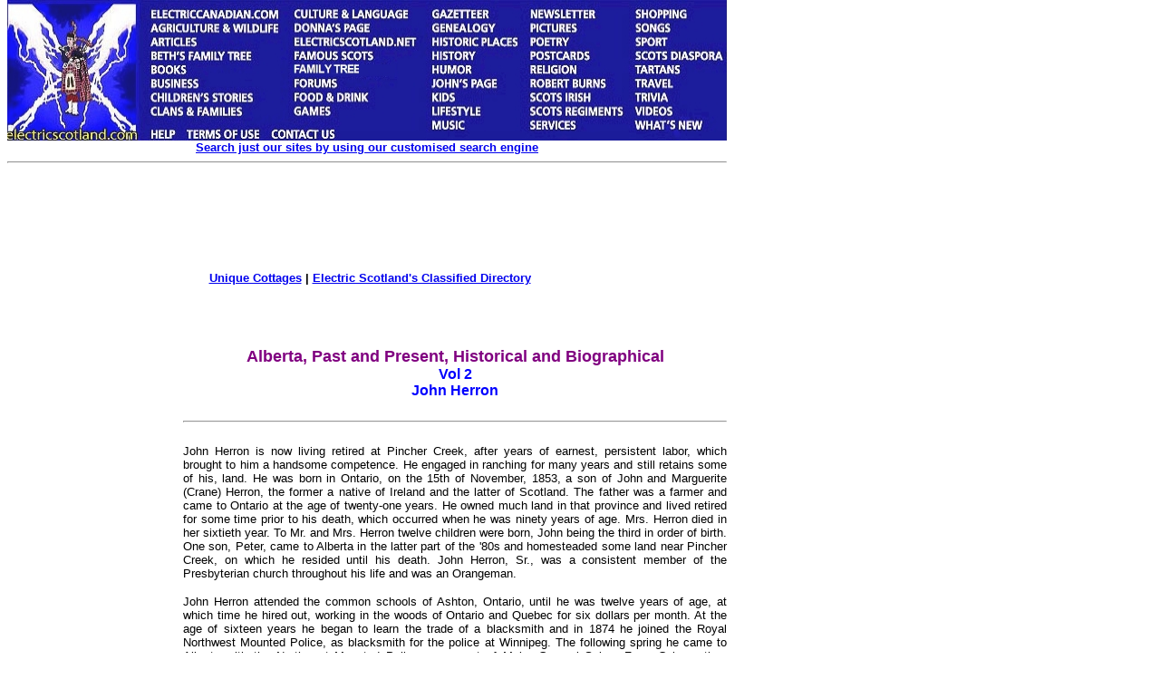

--- FILE ---
content_type: text/html
request_url: https://www.electricscotland.com/hiStory/canada/alberta/john_herron.htm
body_size: 18850
content:
<!DOCTYPE HTML PUBLIC "-//W3C//DTD HTML 4.01 Transitional//EN" "http://www.w3.org/TR/html4/loose.dtd" >
<html>

<head>
<meta http-equiv="Content-Language" content="en-gb">
<meta name="keywords" content="Alberta, Canada, Past, Present, Historical, Biographical, John, Herron">
<meta name="description" content="John Herron">
<meta name="GENERATOR" content="Microsoft FrontPage 6.0">
<meta name="ProgId" content="FrontPage.Editor.Document">
<meta http-equiv="Content-Type" content="text/html; charset=windows-1252">
<title>Alberta, Past and Present, Historical and Biographical</title>
<style>
<!--


	td
		.background { background-color: #7DBC5F; }

-->
</style>
<link rel="alternate" type="application/rss+xml" title="Electric Scotland News" href="http://www.electricscotland.com/rss.xml">
<link type="text/css" rel="stylesheet" href="http://www.electricscotland.com/xcommentpro/xcp_style.css">
<meta name="Microsoft Border" content="tlb">
</head>

<body topmargin="0"><!--msnavigation--><table border="0" cellpadding="0" cellspacing="0" width="100%"><tr><td><map name="FPMap0_I1">
<area coords="4, 2, 154, 159" shape="rect" href="https://electricscotland.com/index.html">
<area target="_blank" coords="156, 7, 313, 24" shape="rect" href="https://electriccanadian.com/">
<area coords="156, 24, 313, 41" shape="rect" href="https://electricscotland.com/nature/index.htm">
<area href="https://electricscotland.com/history/articles/index.htm" shape="rect" coords="158, 41, 223, 55">
<area href="https://electricscotland.com/bnft/index.htm" shape="rect" coords="158, 54, 284, 71">
<area href="https://electricscotland.com/books/index.htm" shape="rect" coords="157, 67, 216, 84">
<area href="https://electricscotland.com/business/index.htm" shape="rect" coords="156, 86, 237, 99">
<area href="https://electricscotland.com/kids/childrens_stories.htm" shape="rect" coords="158, 99, 297, 115">
<area href="https://electricscotland.com/webclans/index.html" shape="rect" coords="156, 115, 277, 132">
<area href="http://www.electricscotland.org/help/" shape="rect" coords="156, 139, 197, 154">
<area href="https://electricscotland.com/ester.htm" shape="rect" coords="201, 138, 284, 159">
<area href="https://electricscotland.com/contact.htm" shape="rect" coords="292, 137, 371, 159">
<area href="https://electricscotland.com/culture/" shape="rect" coords="316, 6, 459, 25">
<area href="https://electricscotland.com/history/america/donna/" shape="rect" coords="316, 25, 430, 39">
<area href="https://electricscotland.com/" shape="rect" coords="316, 41, 460, 56">
<area href="https://electricscotland.com/history/significant_scots.htm" shape="rect" coords="316, 58, 420, 70">
<area href="https://electricscotland.com/familytree" shape="rect" coords="315, 69, 434, 85">
<area href="https://electricscotland.com/application.htm" shape="rect" coords="314, 85, 387, 99">
<area href="https://electricscotland.com/food/index.htm" shape="rect" coords="315, 100, 418, 115">
<area href="https://electricscotland.com/games/" shape="rect" coords="316, 116, 377, 130">
<area href="https://electricscotland.com/history/gazetteer/index.htm" shape="rect" coords="465, 7, 555, 23">
<area href="https://electricscotland.com/webclans/scotroot.htm" shape="rect" coords="465, 25, 562, 40">
<area href="https://electricscotland.com/historic/index.html" shape="rect" coords="469, 40, 571, 55">
<area href="https://electricscotland.com/history/index.htm" shape="rect" coords="467, 56, 538, 70">
<area href="https://electricscotland.com/humour/index.htm" shape="rect" coords="468, 69, 543, 84">
<area href="https://electricscotland.com/poetry/henderson/" shape="rect" coords="468, 85, 556, 100">
<area href="https://electricscotland.com/kids/index.htm" shape="rect" coords="468, 101, 521, 114">
<area href="https://electricscotland.com/lifestyle/index.htm" shape="rect" coords="467, 115, 545, 129">
<area href="https://electricscotland.com/music/index.htm" shape="rect" coords="469, 130, 537, 146">
<area href="https://electricscotland.com/newsletter/index.htm" shape="rect" coords="573, 8, 665, 24">
<area href="https://electricscotland.com/travel/pitlochry/pictures_tours.htm" shape="rect" coords="573, 25, 661, 38">
<area href="https://electricscotland.com/poetry/index.htm" shape="rect" coords="577, 39, 641, 53">
<area href="https://electricscotland.com/cards" shape="rect" coords="570, 53, 666, 69">
<area href="https://electricscotland.com/bible/index.htm" shape="rect" coords="574, 70, 652, 85">
<area href="https://electricscotland.com/burns/index.html" shape="rect" coords="576, 84, 679, 101">
<area href="https://electricscotland.com/history/scotsirish/scotsirishndx.htm" shape="rect" coords="571, 102, 667, 114">
<area href="https://electricscotland.com/history/scotreg/" shape="rect" coords="573, 113, 690, 131">
<area href="https://electricscotland.com/services/index.htm" shape="rect" coords="571, 130, 646, 146">
<area href="https://electricscotland.com/shopmall.htm" shape="rect" coords="690, 8, 778, 23">
<area href="https://electricscotland.com/poetry/henderson/singalong/" shape="rect" coords="690, 23, 751, 39">
<area href="https://electricscotland.com/history/sport/" shape="rect" coords="691, 40, 753, 55">
<area href="https://electricscotland.com/history/world.htm" shape="rect" coords="693, 54, 799, 68">
<area href="https://electricscotland.com/tartans/index.htm" shape="rect" coords="693, 69, 764, 85">
<area href="https://electricscotland.com/travel/index.htm" shape="rect" coords="694, 84, 755, 98">
<area href="https://electricscotland.com/scottish_trivia.htm" shape="rect" coords="694, 101, 752, 115">
<area href="https://electricscotland.com/music/videos/index.htm" shape="rect" coords="694, 116, 756, 130">
<area href="https://electricscotland.com/whatsnew.htm" shape="rect" coords="692, 131, 789, 145">
</map>
<img border="0" src="https://electricscotland.com/images/menunew.jpg" width="796" height="155" usemap="#FPMap0_I1">
<table border="0" width="794" cellspacing="0" cellpadding="0">
	<tr>
		<td border="0" width="790" align="center"><b>
		<font face="Arial" size="2"><a href="../../../search.htm">Search just our 
		sites by using our customised search engine</a></font></b><hr></td>
	</tr>
</table>
<table border="0" width="800">
	<tr>
		<td width="786" align="center">
		<!-- Top_border -->
		<ins class='dcmads' style='display:inline-block;width:728px;height:90px'
    data-dcm-placement='N217801.4148622ELECTRICSCOTLAND/B25826054.303882305'
    data-dcm-rendering-mode='script'
    data-dcm-https-only
    data-dcm-gdpr-applies='gdpr=${GDPR}'
    data-dcm-gdpr-consent='gdpr_consent=${GDPR_CONSENT_755}'
    data-dcm-addtl-consent='addtl_consent=${ADDTL_CONSENT}'
    data-dcm-ltd='false'
    data-dcm-resettable-device-id=''
    data-dcm-app-id=''>
  <script src='https://www.googletagservices.com/dcm/dcmads.js'></script>
</ins><br>
		<br>
		<b><font face="Arial" size="2">
		<a target="_blank" href="https://www.unique-cottages.co.uk/">Unique 
		Cottages</a> | <a href="https://electricscotland.com/classified.htm">
		Electric Scotland&#39;s Classified Directory</a></font></b></td>
	</tr>
</table>
<table border="0" width="794" cellpadding="0">
	<tr>
	</tr>
</table>
<table border="0" width="800">
	<tr>
		<td width="780"></td>
		<td align="center">
		<script src="https://www.googletagservices.com/dcm/dcmads.js"></script>
		</td>
	</tr>
</table>
<table border="0" width="794">
	<tr>
		<td width="788" align="center">&nbsp;</td>
	</tr>
</table>
<p></p>

</td></tr><!--msnavigation--></table><!--msnavigation--><table dir="ltr" border="0" cellpadding="0" cellspacing="0" width="100%"><tr><td valign="top" width="1%">
<div align="right">
	<table id="table1" align="right" border="0" bordercolor="#111111" cellpadding="5" style="border-collapse: collapse" width="170">
		<tr>
			<td align="left" valign="top" width="160">
			<a onclick="takeprint(event)" href="javascript:void(0)" id="printbtn">
			<!--<img alt="Click here to get a Printer Friendly Page" border="0" height="27" src="https://electricscotland.com/images/printer_friendly.gif" width="160">-->
			<img alt="Click here to get a Printer Friendly Page" src="https://electricscotland.com/images/printer_friendly.gif" width="140" height="27" border="0"><img alt="Smiley" src="https://electricscotland.com/wlEmoticon-smile[1].png" style="padding-bottom: 4px" width height border="0"></a><b><font face="Arial" size="2"><br>
			<br>
			<script src="https://www.googletagservices.com/dcm/dcmads.js"></script>
			</font></b></td>
			<ins class="dcmads" style="display: inline-block; width: 160px; height: 600px" data-dcm-placement="N217801.4148622ELECTRICSCOTLAND/B25826054.304147693" data-dcm-rendering-mode="iframe" data-dcm-https-only data-dcm-gdpr-applies="gdpr=${GDPR}" data-dcm-gdpr-consent="gdpr_consent=${GDPR_CONSENT_755}" data-dcm-addtl-consent="addtl_consent=${ADDTL_CONSENT}" data-dcm-ltd="false" data-dcm-resettable-device-id data-dcm-app-id>
			<script src="https://www.googletagservices.com/dcm/dcmads.js"></script>
			</ins>
		</tr>
	</table>
</div>
</td><td valign="top" width="24"></td><!--msnavigation--><td valign="top">

<div align="left">
  
  <table border="0" cellpadding="0" cellspacing="0" style="border-collapse: collapse" bordercolor="#111111" width="600">
    <tr>
      <td width="100%">
      <p align="center"><font face="Arial"><b><font size="4" color="#800080">
		Alberta, Past and Present, Historical and Biographical<br>
		</font><font color="#0000FF">
		Vol 2<br>
		John Herron</font></b></font></td>
    </tr>
  </table>
  </center>
</div>
<div align="left">
  
  <table border="0" cellpadding="0" cellspacing="0" style="border-collapse: collapse" bordercolor="#111111" width="600">
    <tr>
      <td><hr></td>
    </tr>
  </table>
  </center>
</div>
<div align="left">
  
  <table border="0" cellpadding="0" cellspacing="0" style="border-collapse: collapse" bordercolor="#111111" width="600">
    <tr>
      <td>
      <p align="justify"><font face="Arial" size="2">John Herron is now living 
		retired at Pincher Creek, after years of earnest, persistent labor, 
		which brought to him a handsome competence. He engaged in ranching for 
		many years and still retains some of his, land. He was born in Ontario, 
		on the 15th of November, 1853, a son of John and Marguerite (Crane) 
		Herron, the former a native of Ireland and the latter of Scotland. The 
		father was a farmer and came to Ontario at the age of twenty-one years. 
		He owned much land in that province and lived retired for some time 
		prior to his death, which occurred when he was ninety years of age. Mrs. 
		Herron died in her sixtieth year. To Mr. and Mrs. Herron twelve children 
		were born, John being the third in order of birth. One son, Peter, came 
		to Alberta in the latter part of the '80s and homesteaded some land near 
		Pincher Creek, on which he resided until his death. John Herron, Sr., 
		was a consistent member of the Presbyterian church throughout his life 
		and was an Orangeman.</font></p>
		<p align="justify"><font face="Arial" size="2">John Herron attended the 
		common schools of Ashton, Ontario, until he was twelve years of age, at 
		which time he hired out, working in the woods of Ontario and Quebec for 
		six dollars per month. At the age of sixteen years he began to learn the 
		trade of a blacksmith and in 1874 he joined the Royal Northwest Mounted 
		Police, as blacksmith for the police at Winnipeg. The following spring 
		he came to Alberta with the Northwest Mounted Police, as escort of Major 
		General Snipe. From Calgary they moved on to Macleod and thence into 
		Montana. Subsequently he returned to Calgary with the same party. Later 
		he went through the mountains to Walla Walla, Washington, and finding it 
		too late to make his way back through the passes Mr. Herron went on to 
		Salt Lake City, where he bought a pack horse and made the journey to 
		Calgary by way of Macleod, arriving there at Christmas time. He was 
		stationed at Calgary until he received his honorable discharge from the 
		Royal Northwest Mounted Police, in May, 1878. He then returned to 
		Ottawa, Ontario, by the way of Fort Walsh and there embarked in the 
		grocery and liquor business. Later lie entered the firm of Bate &amp; 
		Herron, which association was maintained until 1881, when he withdrew 
		and came back to Pincher Creek. He organized a cattle company in this 
		district, which was known as the Stewart Ranch Cattle Company and he 
		obtained a lease of about forty thousand acres between Pincher Creek and 
		South Fork. He became local manager of the ranch and he deserves great 
		credit for what was accomplished. He engaged in breeding Clydesdale 
		horses and imported several stallions. At one time he put one thousand 
		head of horses, which he had brought from Idaho, in the Crowsnest Pass 
		for the winter and he never lost a horse. When Mr. Herron determined to 
		dispose of his interests and retire he held a large sale and averaged 
		better than one hundred and eighty dollars per head. Aside from ranching 
		he has done some experimental farming, and he owns a half section of 
		land. He retired from active life in 1908.</font></p>
		<p align="justify"><font face="Arial" size="2">Mr. Herron married Miss 
		Ida Lake of Lindsay, Ontario. To their union three children have been 
		born: The eldest child, Georgia G., is the wife of E. G. Ambrose, a 
		successful farmer; Kate is the wife of J. L. Jenison, superintendent of 
		the Canadian Pacific Railroad at Edmonton; the youngest member of the 
		family is Edith Maude, who is the wife of George Hunter, manager of the 
		Union Bank at Lethbridge.</font></p>
		<p align="justify"><font face="Arial" size="2">Mr. Herron gives his 
		political allegiance to the Conservative party and he was elected to 
		parliament at Ottawa in 1904 and again in 1908. Fraternally he is 
		identified with the Masons, being past master of the Royal Arch Masons, 
		and he is also an Orangeman. Mr. Herron deserves great credit for what 
		he has accomplished, for he started out in life empty- handed, met 
		difficulties cheerfully and bravely, overcame obstacles, and by energy 
		and perseverance worked his way upward to success. His friends 
		throughout Macleod district are legion and he is held in high confidence 
		and esteem.</font></td>
    </tr>
  </table>
  <font face="Arial" size="2">
  </center>
	</font>
</div>
<div align="left">
  
  <table border="0" cellpadding="0" cellspacing="0" style="border-collapse: collapse" bordercolor="#111111" width="600">
    <tr>
      <td><hr></td>
    </tr>
  </table>
  <div align="left">
	<table border="0" width="600">
		<tr>
			<td>
			<p align="center"><b><font face="Arial" size="2">
			<a href="index.htm">Return to Book Contents Page</a></font></b></td>
		</tr>
	</table>
	</div>
</div><!--msnavigation--></td></tr><!--msnavigation--></table><!--msnavigation--><table border="0" cellpadding="0" cellspacing="0" width="100%"><tr><td>
	<table id="table1" border="0" cellpadding="0" style="border-collapse: collapse" width="800">
		<tr>
			<td><br>
			</td>
		</tr>
	</table>
	<p></p>
	<div align="left">
		<table id="table2" border="0" cellpadding="0" style="border-collapse: collapse" width="800">
			<tr>
				<td>
				<p align="center">&nbsp; </td>
			</tr>
		</table>
		<p><font face="Arial" size="2"></p>
		<div align="left">
			<table border="0" width="600">
				<tr>
					<td><hr>
					<p align="justify"><font size="2">This comment system 
					requires you to be logged in through either a Disqus account 
					or an account you already have with Google, X, Facebook or 
					Yahoo. In the event you don't have an account with any of 
					these companies then you can create an account with Disqus. 
					All comments are moderated so they won't display until the 
					moderator has approved your comment. </font></p>
					<div id="disqus_thread">
					</div>
					<p>
					<script>
    /**
     *  RECOMMENDED CONFIGURATION VARIABLES: EDIT AND UNCOMMENT 
     *  THE SECTION BELOW TO INSERT DYNAMIC VALUES FROM YOUR 
     *  PLATFORM OR CMS.
     *  
     *  LEARN WHY DEFINING THESE VARIABLES IS IMPORTANT: 
     *  https://disqus.com/admin/universalcode/#configuration-variables
     */
    /*
    var disqus_config = function () {
        // Replace PAGE_URL with your page's canonical URL variable
        this.page.url = PAGE_URL;  
        
        // Replace PAGE_IDENTIFIER with your page's unique identifier variable
        this.page.identifier = PAGE_IDENTIFIER; 
    };
    */
    
    (function() {  // REQUIRED CONFIGURATION VARIABLE: EDIT THE SHORTNAME BELOW
        var d = document, s = d.createElement('script');
        
        // IMPORTANT: Replace EXAMPLE with your forum shortname!
        s.src = 'https://escotland.disqus.com/embed.js';
        
        s.setAttribute('data-timestamp', +new Date());
        (d.head || d.body).appendChild(s);
    })();
</script>
					<noscript>
					Please enable JavaScript to view the 
    <a href="https://disqus.com/?ref_noscript" rel="nofollow">
        comments powered by Disqus.
    </a>
					</noscript></p>
					<p><font face="Verdana" size="2">
					<a href="http://disqus.com" class="dsq-brlink">comments 
					powered by <span class="logo-disqus">Disqus</span></a>
					</font></p>
					<p></p>
					<p></td>
				</tr>
			</table>
		</div>
		<p>
		<script type="text/javascript">
	window.onload = function(){document.getElementById("printbtn").style.visibility = "visible"};
try {
var pageTracker = _gat._getTracker("UA-249123-12");
pageTracker._trackPageview();
} catch(err) {}</script>
		</p>
		<p>
		<!-- Quantcast Tag -->
		<script type="text/javascript">
var _qevents = _qevents || [];

(function() {
var elem = document.createElement('script');
elem.src = (document.location.protocol == "https:" ? "https://secure" : "http://edge") + ".quantserve.com/quant.js";
elem.async = true;
elem.type = "text/javascript";
var scpt = document.getElementsByTagName('script')[0];
scpt.parentNode.insertBefore(elem, scpt);
})();

_qevents.push({
qacct:"p-a3iOnAvnvZ9sY"
});
</script>
		<script type="text/javascript" src="https://electricscotland.com/print.js"></script>
		<noscript>
		<div style="display:none;">
<img src="//pixel.quantserve.com/pixel/p-a3iOnAvnvZ9sY.gif" border="0" height="1" width="1" alt="Quantcast"/>
</div>
		</noscript>
		<!-- End Quantcast tag --></p>
		<p>
		<!-- 728x90/320x50 sticky footer -->
		<script type="text/javascript" src="https://apis.google.com/js/plusone.js"></script>
		</font></div>
	
</td></tr><!--msnavigation--></table></body>

</html>